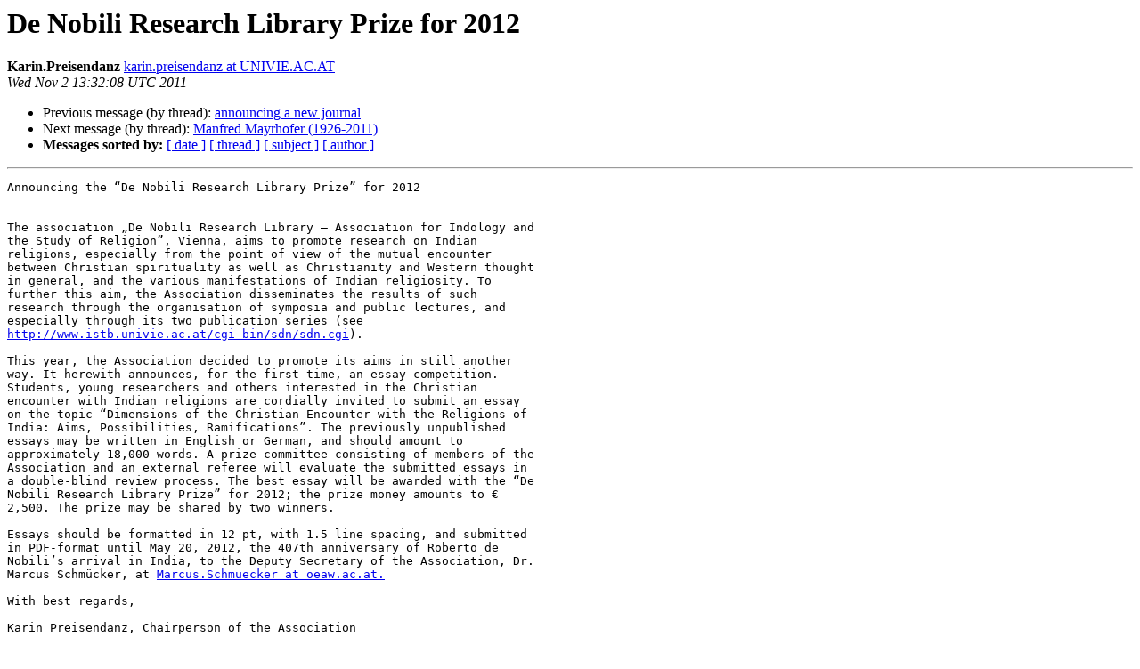

--- FILE ---
content_type: text/html
request_url: https://list.indology.info/pipermail/indology/2011-November/035987.html
body_size: 2077
content:
<!DOCTYPE HTML PUBLIC "-//W3C//DTD HTML 4.01 Transitional//EN">
<HTML>
 <HEAD>
   <TITLE> De Nobili Research Library Prize for 2012
   </TITLE>
   <LINK REL="Index" HREF="index.html" >
   <LINK REL="made" HREF="mailto:indology%40list.indology.info?Subject=Re%3A%20De%20Nobili%20Research%20Library%20Prize%20for%202012&In-Reply-To=%3C161227094296.23782.1742890358390431499.generated%40prod2.harmonylists.io%3E">
   <META NAME="robots" CONTENT="index,nofollow">
   <style type="text/css">
       pre {
           white-space: pre-wrap;       /* css-2.1, curent FF, Opera, Safari */
           }
   </style>
   <META http-equiv="Content-Type" content="text/html; charset=us-ascii">
   <LINK REL="Previous"  HREF="035986.html">
   <LINK REL="Next"  HREF="035988.html">
 </HEAD>
 <BODY BGCOLOR="#ffffff">
   <H1>De Nobili Research Library Prize for 2012</H1>
    <B>Karin.Preisendanz</B> 
    <A HREF="mailto:indology%40list.indology.info?Subject=Re%3A%20De%20Nobili%20Research%20Library%20Prize%20for%202012&In-Reply-To=%3C161227094296.23782.1742890358390431499.generated%40prod2.harmonylists.io%3E"
       TITLE="De Nobili Research Library Prize for 2012">karin.preisendanz at UNIVIE.AC.AT
       </A><BR>
    <I>Wed Nov  2 13:32:08 UTC 2011</I>
    <P><UL>
        <LI>Previous message (by thread): <A HREF="035986.html">announcing a new journal
</A></li>
        <LI>Next message (by thread): <A HREF="035988.html">Manfred Mayrhofer (1926-2011)
</A></li>
         <LI> <B>Messages sorted by:</B> 
              <a href="date.html#35987">[ date ]</a>
              <a href="thread.html#35987">[ thread ]</a>
              <a href="subject.html#35987">[ subject ]</a>
              <a href="author.html#35987">[ author ]</a>
         </LI>
       </UL>
    <HR>  
<!--beginarticle-->
<PRE>Announcing the &#8220;De Nobili Research Library Prize&#8221; for 2012


The association &#8222;De Nobili Research Library &#8211; Association for Indology and
the Study of Religion&#8221;, Vienna, aims to promote research on Indian
religions, especially from the point of view of the mutual encounter
between Christian spirituality as well as Christianity and Western thought
in general, and the various manifestations of Indian religiosity. To
further this aim, the Association disseminates the results of such
research through the organisation of symposia and public lectures, and
especially through its two publication series (see
<A HREF="http://www.istb.univie.ac.at/cgi-bin/sdn/sdn.cgi">http://www.istb.univie.ac.at/cgi-bin/sdn/sdn.cgi</A>).

This year, the Association decided to promote its aims in still another
way. It herewith announces, for the first time, an essay competition.
Students, young researchers and others interested in the Christian
encounter with Indian religions are cordially invited to submit an essay
on the topic &#8220;Dimensions of the Christian Encounter with the Religions of
India: Aims, Possibilities, Ramifications&#8221;. The previously unpublished
essays may be written in English or German, and should amount to
approximately 18,000 words. A prize committee consisting of members of the
Association and an external referee will evaluate the submitted essays in
a double-blind review process. The best essay will be awarded with the &#8220;De
Nobili Research Library Prize&#8221; for 2012; the prize money amounts to &#8364;
2,500. The prize may be shared by two winners.

Essays should be formatted in 12 pt, with 1.5 line spacing, and submitted
in PDF-format until May 20, 2012, the 407th anniversary of Roberto de
Nobili&#8217;s arrival in India, to the Deputy Secretary of the Association, Dr.
Marcus Schm&#252;cker, at <A HREF="https://list.indology.info/mailman/listinfo/indology">Marcus.Schmuecker at oeaw.ac.at.</A>

With best regards,

Karin Preisendanz, Chairperson of the Association



-- 
Karin Preisendanz
Institut f&#252;r S&#252;dasien-, Tibet- und Buddhismuskunde
Universit&#228;t Wien
Spitalgasse 2-4, Hof 2, Eingang 2.1
A-1090 Wien
&#214;sterreich



</PRE>

<!--endarticle-->
    <HR>
    <P><UL>
        <!--threads-->
	<LI>Previous message (by thread): <A HREF="035986.html">announcing a new journal
</A></li>
	<LI>Next message (by thread): <A HREF="035988.html">Manfred Mayrhofer (1926-2011)
</A></li>
         <LI> <B>Messages sorted by:</B> 
              <a href="date.html#35987">[ date ]</a>
              <a href="thread.html#35987">[ thread ]</a>
              <a href="subject.html#35987">[ subject ]</a>
              <a href="author.html#35987">[ author ]</a>
         </LI>
       </UL>

<hr>
<a href="https://list.indology.info/mailman/listinfo/indology">More information about the INDOLOGY
mailing list</a><br>
</body></html>
